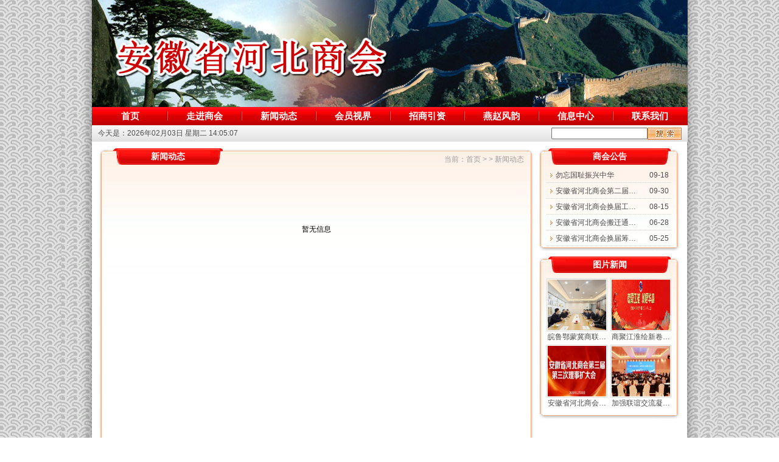

--- FILE ---
content_type: text/html
request_url: http://www.ahhbsh.com/display.asp?a=25
body_size: 4067
content:
	


<!DOCTYPE html PUBLIC "-//W3C//DTD XHTML 1.0 Transitional//EN" "http://www.w3.org/TR/xhtml1/DTD/xhtml1-transitional.dtd">
<html xmlns="http://www.w3.org/1999/xhtml">
<head>
<meta http-equiv="Content-Type" content="text/html; charset=gb2312" />
<TITLE>新闻动态_安徽省河北商会</TITLE>
<meta name="keywords" content="安徽省河北商会/河北商会/安徽省/河北省/商会/安徽河北商会" />
<meta name="description" content="安徽省河北商会" />
<link href="css/main.css" rel="stylesheet" type="text/css" />
<script type="text/javascript" src="js/jquery.min.js"></script>
<script type="text/javascript" src="js/main.js"></script>

</head> 

<body>



<Div class="ibg"><div class="ibg_"><div class="imain">



	<div class="w100" style="position:relative"><img src="images/banner.jpg" /></div>
	<div class="nav">
    	<ul class="menus">
        <li class="zwe"></li>
    	<li><a href="index.asp" class="ap" >首页</a></li>
        <li class="zwf"></li>
        <li><a href="about.asp" class="ap" >走进商会</a><ul class="mabout"><p> 				
				<a href="About.asp?a=56"  >商会简介</a>                
					 |  				
				<a href="About.asp?a=28"  >商会章程</a>                
					 |  				
				<a href="About.asp?a=51"  >商会领导</a>                
					 |  				
				<a href="About.asp?a=52"  >机构设置</a>                
					</ul></p></li>
        <li class="zwf"></li>
        
        
  
     <li><a href="display.asp?a=1" class="ap" >新闻动态</a>
     <ul class="m1"><p><a href="display.asp?b=20" >通知公告</a> | <a href="display.asp?b=1" >商会新闻</a> | <a href="display.asp?b=3" >会员新闻</a> | <a href="display.asp?b=14" >业界动态</a> | <a href="display.asp?b=21" >图片集锦</a> | <a href="display.asp?b=47" >招聘·人才信息</a> | <a href="display.asp?b=50" >政策信息</a></p></ul>  </li>
        <li class="zwf"></li>
    
         
     <li><a href="display.asp?a=12" class="ap" >会员视界</a>
     <ul class="m12"><p><a href="info.asp?id=17&a=12" >入会须知</a> | <a href="info.asp?id=18&a=12" >申请入会</a> | <a href="display.asp?a=14" >冀商风采</a> | <a href="display.asp?a=13" >会员企业</a> | <a href="display.asp?b=25" >会员产品</a> | <a href="display.asp?b=23" >会员分享</a></p></ul>  </li>
        <li class="zwf"></li>
    
       
     <li><a href="display.asp?a=2" class="ap" >招商引资</a>
     <ul class="m2"><p><a href="display.asp?b=4" >项目推荐</a> | <a href="display.asp?b=52" >合肥投资指南</a> | <a href="display.asp?b=53" >政府快讯</a> | <a href="display.asp?b=6" >政经快递</a></p></ul>  </li>
        <li class="zwf"></li>
    
       
     <li><a href="display.asp?a=3" class="ap" >燕赵风韵</a>
     <ul class="m3"><p><a href="display.asp?b=10" >燕赵大地</a> | <a href="display.asp?b=11" >冀商文化</a></p></ul>  </li>
        <li class="zwf"></li>
    
       
     <li><a href="display.asp?a=4" class="ap" >信息中心</a>
     <ul class="m4"><p><a href="display.asp?b=49" >协议酒店</a> | <a href="display.asp?b=9" >文档下载</a> | <a href="display.asp?b=8" >多媒体下载</a></p></ul>  </li>
        <li class="zwf"></li>
    
        
            
       
        
        
        <li><a href="contact.asp" class="ap" >联系我们</a><ul><p><a href="contact.asp" >联系方式</a> | <a href="gbook.asp" >在线留言</a></p></ul></li>
        </ul>
        <ul class="menusdi" >
        
        <table width="98%" border="0" align="center" cellpadding="0" cellspacing="0">
      <tr>
     
        <td width="28%">今天是：<span id="Clock"><img src="images/loading.gif"  /></span></td>
           <td width="39%" height="27">
      
     	 <iframe allowtransparency="true" frameborder="0" width="317" height="28" scrolling="no" src="//tianqi.2345.com/plugin/widget/index.htm?s=3&z=1&t=1&v=0&d=1&bd=0&k=&f=&q=1&e=0&a=1&c=54511&w=317&h=28&align=center"></iframe>
        
        
        </td>
        <td width="33%">
        
        
        
        
        
        <form id="formsearch" name="formsearch" method="get" action="display.asp"  onsubmit="return checkform()">
        <input name="s" type="hidden" value="ok" />
          <table width="100%" border="0" cellspacing="0" cellpadding="0">
            <tr>
             
              <td align="right"><input type="text" name="keyword" id="keyword" style="height:13px; line-height:13px; font-size:12px; width:150px;"  value=""/></td>
              <td width="18%"><input type="image" name="imageField" id="imageField" src="images/sousou.jpg" /></td>
            </tr>
          </table>
        </form>

        
        
        </td>
      </tr>
    </table>
        		
        </ul>
  </div>




	
<div class="w952">

<table width="952" border="0" cellspacing="0" cellpadding="0">
  <tr>
    <td width="722" valign="top">
    
    
    
     <div class="tmain" style="width:712px;"><table width="712" height="100%" border="0" cellspacing="0" cellpadding="0"><tr><td colspan="3" class="wark_topl" height="14">
     <div class="ntitle" >新闻动态</div>
     <div class="inav">当前：<a href="index.asp">首页</a> > <a href="display.asp?a="></a> > 新闻动态</div>
            <div class="wark_topr"></div></td></tr><tr><td width="4" height="138" class="wark_l"></td>
            
    <td width="704" height="363" valign="top" >
    
    <div class="ncon" >
        
        
        
        
                     
                

   
    
       <ul class="news_list">
			

<div style='line-height:150px; text-align:center; width:100%; height:150px;'>暂无信息</div>
		
				
				
			</ul>
          

   
      
          
         
<div class="clearfix n8"></div>
<div class="redpages">


</div>
   
        
          
          
          
        
    </div>
    
    </td>
    
    
    <td width="4" class="wark_r"></td></tr><tr><td colspan="3" height="8" class="wark_footl"><div class="wark_footr"></div></td></tr>
</table></div>
    
    
    
    
    </td>
    <td width="230" valign="top">
    
    



          
 
 <div class="tmain"><table width="100%" height="100%" border="0" cellspacing="0" cellpadding="0"><tr><td colspan="3" class="wark_topl" height="14">
     <div class="iti"><a href="display.asp?b=20" >商会公告</a></div>
            <div class="wark_topr"></div></td></tr><tr><td width="5" height="138" class="wark_l"></td>
            
    <td valign="top" >
    <div class="itcon">
    
    
    
    		 <div class="inews_list" style="width:205px;">
 <li><A href="display_show.asp?id=845"  title="勿忘国耻 振兴中华"      >勿忘国耻振兴中华</A><span>09-18</span></li>
 <li><A href="display_show.asp?id=652"  title="安徽省河北商会第二届一次理事会会议纪要"      >安徽省河北商会第二届…</A><span>09-30</span></li>
 <li><A href="display_show.asp?id=643"  title="安徽省河北商会换届工作小组会议纪要"      >安徽省河北商会换届工…</A><span>08-15</span></li>
 <li><A href="display_show.asp?id=641"  title="安徽省河北商会搬迁通知"      >安徽省河北商会搬迁通…</A><span>06-28</span></li>
 <li><A href="display_show.asp?id=639"  title="安徽省河北商会换届筹备小组工作会议内容"      >安徽省河北商会换届筹…</A><span>05-25</span></li>
</div> 

    
    
    
    
    
    </div>
    </td>
    
    
    <td width="5" class="wark_r"></td></tr><tr><td colspan="3" height="8" class="wark_footl"><div class="wark_footr"></div></td></tr>
</table></div>

<div class="clearfix n8"></div>

 <div class="tmain"><table width="100%" height="100%" border="0" cellspacing="0" cellpadding="0"><tr><td colspan="3" class="wark_topl" height="14">
     <div class="iti">图片新闻</div>
            <div class="wark_topr"></div></td></tr><tr><td width="5" height="138" class="wark_l"></td>
            
    <td valign="top" >
    <div class="itcon">
    <center>
    
    
    		<div class="imgs_list"     style="width:205px;" >
    <ul>
        <li   style="width:100px;height:104px;" ><a href="display_show.asp?id=904"    title="皖鲁鄂蒙冀商联动互访 共探合作新路径"><img src="uploadfile/20260113174282298229.jpg"  style="width:96px;height:83px;" /></a><h2><A href="display_show.asp?id=904"  title="皖鲁鄂蒙冀商联动互访 共探合作新路径"   >皖鲁鄂蒙冀商联…</A></h2></li>
        <li   style="width:100px;height:104px;" ><a href="display_show.asp?id=902"    title="商聚江淮绘新卷 冀启华章谱新篇——安徽省河北商会第三届第三次会员代表大会隆重召开"><img src="uploadfile/20260112181668436843.jpg"  style="width:96px;height:83px;" /></a><h2><A href="display_show.asp?id=902"  title="商聚江淮绘新卷 冀启华章谱新篇——安徽省河北商会第三届第三次会员代表大会隆重召开"   >商聚江淮绘新卷…</A></h2></li>
        <li   style="width:100px;height:104px;" ><a href="display_show.asp?id=901"    title="安徽省河北商会第三届第三次理事扩大会圆满召开"><img src="uploadfile/20251231163158775877.png"  style="width:96px;height:83px;" /></a><h2><A href="display_show.asp?id=901"  title="安徽省河北商会第三届第三次理事扩大会圆满召开"   >安徽省河北商会…</A></h2></li>
        <li   style="width:100px;height:104px;" ><a href="display_show.asp?id=900"    title="加强联谊交流 凝聚共识力量——安徽省河北商会应邀参加合肥之友联谊会三届四次会员代表大会 "><img src="uploadfile/20251129164365026502.jpg"  style="width:96px;height:83px;" /></a><h2><A href="display_show.asp?id=900"  title="加强联谊交流 凝聚共识力量——安徽省河北商会应邀参加合肥之友联谊会三届四次会员代表大会 "   >加强联谊交流凝…</A></h2></li>
    </ul>
</div>

    
    
    </center>
    
    </div>
    </td>
    
    
    <td width="5" class="wark_r"></td></tr><tr><td colspan="3" height="8" class="wark_footl"><div class="wark_footr"></div></td></tr>
</table></div>









<div class="clearfix n5"></div>




    
    
    </td>
  </tr>
</table>

<div class="clearfix n8"></div></div>


<div class="ifoot">

Copyright &copy; 2012 安徽省河北商会 All right reserved <a href="https://beian.miit.gov.cn" target="_blank" style="color: #fff;text-decoration:none">皖ICP备12006401号-1</a><br />
地址：安徽省合肥市包河区南二环与宿松路交口绿地中心B座703-704室 电话：0551-64251733 传真：0551-64251733<br />
最佳显示分辨率1024*768像素 技术支持：安徽三户网络<br>您是第<script src="http://tongji.samhu.com/c.asp?user_name=ahhbsh"></script>位访客！

</div>

 

<script language="JavaScript" src="http://code.54kefu.net/kefu/js/b146/916146.js" type="text/javascript" charset="utf-8"></script>



<div class="clearfix"></div></div></div></Div>


</body>
</html>


--- FILE ---
content_type: text/css
request_url: http://www.ahhbsh.com/css/main.css
body_size: 4852
content:
@charset "gb2312";
/* Design by 涩果:QQ574707093 */
/* 修改,请在修改位置注明*/
html, body, div, span, applet, object, iframe, h1, h2, h3, h4, h5, h6, p, blockquote, pre, a, abbr, acronym, address, big, cite, code, del, dfn, em, font,  ins, kbd, q, s, samp, small, strike, strong, sub, sup, tt, var, b, u, i, center, dl, dt, dd, ol, ul, li, fieldset, form, label, legend,  caption{margin:0;padding:0;border:0;outline:0;font-size:100%;vertical-align:baseline;}  div,ol,ul,li{list-style:none;background-color:transparent;}  dl,dt,dd{ text-indent:0;}  img{ border:0} area {blr:expression(this.onFocus=this.blur())}  a{blr:expression(this.onFocus=this.blur());  /*IE Opera*/ outline:none; /* FFOpera */}  a:focus{  -moz-outline-style: none; /* FF */}.n5{ height:5px; line-height:5px;}.n8{ height:8px; line-height:8px;}.n15{ height:15px; line-height:15px;}.n20{ height:20px; line-height:20px;}  .w100{ width:100%;}.porel{ position:relative}.pr20{ padding-right:20px; }  .w92{ width:92%; padding-top:8px; padding-bottom:8px; margin:0 auto }.w97{ width:97%; margin:0 auto; padding-top:12px; padding-bottom:15px;}  .fl,.l {float:left;}.fr,.r {float:right;}.a100{ display:block; width:100%; height:100%; text-indent:-9999em;} .fnob{ font-weight:normal}a{text-decoration:none; color:#4B4B4B; }a:hover{ text-decoration:none; color:#F00; }.baise{ color:#FFF}a.baise:hover{ color:#F00}  .hse{ color:#A9A9A7;}.red{ color:#F00}.fz14{ font-size:14px;}.hidden{display:none;}.clear{clear:both;}.bor{ border:1px solid #DDD; }.clearfix {content: ".";clear: both;visibility: hidden; }  .ajax_loading{ background:#FFF url(../images/lo03.gif) no-repeat 4px center; width:90px; height:18px; text-indent:22px; display:none; filter:alpha(opacity=60); opacity: 0.6; }  .noimg{ background:#f2f1f1 url(../images/noimg.jpg) no-repeat center}.hand{ cursor:pointer}
/*html{ overflow-x:hidden}*/
body,button,select,textarea{font:12px/1.6 tahoma,arial,\5b8b\4f53;}
.w952{ width:952px; margin:0 auto; padding:10px 0;}

body{color:#4B4B4B; background:#FFF url(../images/newbg_.gif);  } 
.ibg{ width:100%; margin:0 auto; background:url(../images/newbg.png) repeat-y top center; } 
.ibg_{ width:100%; /*background:url(../images/ibg_top.png) no-repeat top center; */ }
.imain{ width:979px; margin:0 auto;}

.nav{ width:100%; height:57px; overflow:hidden;}
.menus{ width:100%; background:url(../images/menubg.jpg) repeat-x; color:#FFF; float:left; position:relative; clear:both; }
.menus li{ width:120px; display:inline; float:left;    }
.menus li.zwe{ width:3px; height:30px;}
.menus li.zwf{ width:2px; height:30px; overflow:hidden; background:url(../images/menuline.jpg) repeat-x; }
.menus li a.ap,.menus li a.ap2{ display:block; width:100%; height:30px; line-height:30px; text-align:center; font-size:15px; font-weight:bold; color:#FFF;    }
.menus li a.ap:hover,.menus li a.ap2{ background:url(../images/menuov.jpg) repeat-x; color:#AA0004; }
.menusdi{ width:100%; height:27px; background:url(../images/menudi.jpg) repeat-x; line-height:27px; float:left }
.menus li ul{ width:979px; overflow:hidden; position:absolute; height:27px; line-height:27px; left:0; text-align:left; background:url(../images/menudi.jpg) repeat-x; top:30px; color:#000; display:none;  }
.menus li ul a{ color:#000; display:inline-block; padding-left:8px; padding-right:8px; text-indent:0  }
.menus li ul a:hover{ color:#B00004; text-decoration:underline;}
.menus li ul p{ padding-right:10px; text-align:right; float:right }
.menus li ul.m1 p{ padding-left:150px; text-align:left; float:left;}
.menus li ul.m12 p{ padding-left:240px; text-align:left; float:left; }
.menus li ul.m2 p{ padding-left:440px; text-align:left; float:left;}
.menus li ul.m3 p{ padding-left:600px; text-align:left; float:left;}
.menus li ul.m4 p{ padding-left:720px; text-align:left; float:left;}
.menus li ul.mabout p{ padding-left:50px; text-align:left; float:left; }


.tmain{ width:100%;  float:left; position:relative; background:#FFF url(../images/mbg_.jpg) repeat-x; }
.tmain .wark_l{ background:url(../images/mbg.png) repeat-y -1202px 0; width:4px;  }
.tmain .wark_r{ background:url(../images/mbg.png) repeat-y 0 0; width:4px;   }
.tmain .wark_topl{ background:url(../images/mbg.png) no-repeat -25px 0; }
.tmain .wark_topr{ background:url(../images/mbg.png) no-repeat -1171px 0; width:10px; height:100%; float:right; }
.tmain .wark_footl{ background:url(../images/mbg.png) no-repeat -24px -48px; }
.tmain .wark_footr{ background:url(../images/mbg.png) no-repeat -1172px -48px; width:8px; height:100%; float:right; }
.tmain .iti{ width:201px; height:27px; line-height:27px; text-align:center; position:absolute; top:11px; left:50%; margin-left:-100px; background:url(../images/tban1.png) no-repeat; margin-top:-10px; z-index:1; color:#FFF; font-size:14px; font-weight:bold; }
.tmain .iti_{ width:183px; height:27px; line-height:27px; text-align:center; position:absolute; top:11px; left:50%; margin-left:-91px; background:url(../images/tban2.png) no-repeat; margin-top:-10px; z-index:1; color:#FFF; font-size:14px; font-weight:bold; }
.tmain .iti_ a,.tmain .iti a{ color:#FFFFFF}  .tmain .iti_ a:hover,.tmain .iti a:hover{ color:#FFFF00}
.tmain .itcon{ width:98%; margin:0 auto; padding:18px 0 10px 0; }

.inews{ width:460px; margin-left:12px; height:27px; line-height:27px;  overflow:hidden; position:absolute; z-index:2; left:10px; top:1px; }
.inews li{ width:121px; height:100%; background:url(../images/focusnewsbg.jpg) no-repeat; color:#BF0000; font-size:14px; font-weight:bold; text-align:center; display:inline; float:left;  }
.inews li a{ width:100%; height:100%; display:block; color:#BF0000;}
.inews li.current{ background:url(../images/focusnewsbg_.jpg) no-repeat; color:#FFF; cursor:pointer; }
.inews li.current a{color:#FFF; }
.inewscon{ width:98%; margin:0 auto; padding:18px 0 10px 0; }
.inewscon ul{ width:100%; display:none}
.inewscon ul.thisshow{ display:block }



.ntitle{ width:180px; margin-left:12px; height:27px; line-height:27px;  overflow:hidden; position:absolute; z-index:2; left:10px; top:1px; background:url(../images/focusnewsbg_.png) no-repeat; color:#FFF; font-size:14px; font-weight:bold; text-align:center; overflow:hidden; }
.ncon{ width:95%; margin:0 auto; padding:30px 0; overflow:hidden; min-height:530px; _height:530px; color:#000  }


.inav{ width:330px; height:27px; line-height:27px;  overflow:hidden; position:absolute; z-index:2; right:15px; top:6px; text-align:right; color:#9B9B9B }
.inav a{ color:#9B9B9B } .inav a:hover{ color:#FF0000; text-decoration:underline}

.ilinks_w{ width:950px; border:1px solid #CDCDCD; overflow:hidden;}
.ilinks{ width:100%; border-bottom:1px solid #CDCDCD; height:31px; margin-left:-1px; background:url(../images/linkbg.png) repeat-x; }
.ilinks li{ width:111px; float:left; display:inline; font-size:14px; font-weight:bold; height:31px; color:#000000; text-align:center; line-height:31px; }
.ilinks li a{ color:#000000  }
.ilinks li.current{ background:url(../images/linkbg_.jpg) repeat-x; border-right:1px solid #CDCDCD;  border-left:1px solid #CDCDCD; width:109px; color:#BD0004; cursor:pointer; }
.ilinks li.current a{ color:#BD0004; }
.ilinkscon{ width:98%; padding:12px 0; margin:0 auto;}
.ilinkscon ul.cons{ display:none }


.ifoot{ width:981px; position:relative; margin-left:-1px; background:url(../images/footbg.png) repeat-x; height:92px; padding-top:30px; color:#FFFFFF; text-align:center;}
.ifoot a{ color:#FFFFFF; } .ifoot a:hover{ color:#FFFF00}






.focus_bg{ background:#FFF; border:1px solid #DDD; padding:3px;  width:245px; height:164px; margin:0px auto}

.left_list{ width:181px; margin:0 auto; padding:10px 0;}
.left_list li{ width:100%; height:28px; line-height:25px; text-indent:10px; overflow:hidden; margin-bottom:4px; }
.left_list li a{ color:#2F2F2F; display:block; width:100%; height:100%; float:left; text-align:left; text-indent:28px; background:url(../images/libg.png) no-repeat; }
.left_list li a:hover,.left_list li a.focus{ color:#FFF; background:url(../images/libg.png) no-repeat 0 -35px;  }


.left_liste{ width:181px; margin:0 auto; padding:10px 0;}
.left_liste li{ width:100%; text-indent:10px; overflow:hidden; margin-bottom:4px; }
.left_liste li a.sup,.left_liste li a.focus{ color:#2F2F2F; display:block; width:100%; height:100%; float:left; height:28px; line-height:25px; text-align:left; text-indent:28px; }
.left_liste li a.sup{ background:url(../images/libg.png) no-repeat;  }
.left_liste li a.sup:hover,.left_liste li a.focus{ color:#FFF; background:url(../images/libg.png) no-repeat 0 -35px;  }
.left_liste li ul{ width:92%; margin:2px auto; }
.left_liste li ul.disnone{ display:none}
.left_liste li ul dl{ width:100%; float:left; }
.left_liste li ul dl a{ display:block; width:100%; float:left; height:24px; line-height:24px; border-bottom:1px solid #C3C3C3; text-align:left; text-indent:14px; background:url(../images/dot3.gif) no-repeat 3px center;  }
.left_liste li ul dl a:hover,.left_liste li ul dl a.ifocus{ border-bottom:1px solid #FF0000; font-weight:bold; color:#FF0000 }




.images_list{ width:97%; margin:0 auto; padding:5px 0}
.images_list li{ width:192px; height:235px; float:left;  padding:3px; border:1px solid #C5C5C5; display:inline; margin-left:6px; margin-right:10px; margin-bottom:18px; }
.images_list li.border{ border:1px solid #F60;  }
.images_list li img{ width:192px; height:210px; display:block; background:#CCC}
.images_list li h2{ display:block; width:100%; text-align:center; padding-top:6px; font-weight:normal; overflow:hidden; white-space:nowrap; text-overflow:ellipsis; }




.mings_list{ width:100%;}
.mings_list li{ width:144px; height:180px; float:left;  padding:5px; border:1px solid #C5C5C5; display:inline; margin-left:8px; margin-right:8px; margin-bottom:10px; }
.mings_list li img{ width:144px; height:155px; display:block; background:#CCC}
.mings_list li h2{ display:block; width:100%; text-align:center; padding-top:6px; font-weight:normal}

            .links_img{ width:100%; overflow:hidden; margin:0 auto }
			.links_img ul{ width:105%;}
			.links_img li{ float:left; display:inline; margin-right:5px; width:150px; height:44px; margin-bottom:5px; }
			.links_img li img{ display:block; float:left; width:146px; height:40px; padding:1px; border:1px solid #DDD; background:#FFF;  }
			.links_img li a:hover img{ border:1px solid #F60;  } 
			
			.links_list{ width:100%; }
			.links_list a{ display:inline-block; padding-right:10px; padding-bottom:7px; }
			
			.imgs_list{ width:100%; overflow:hidden; margin:0 auto; }
			.imgs_list ul{ width:105%;}
			.imgs_list li{ float:left; display:inline; margin-right:5px;  margin-top:5px; }
			.imgs_list li img{ display:block; float:left; width:106px; height:86px; padding:1px; border:1px solid #DDD; background:#FFF;  }
			.imgs_list li a:hover img{ border:1px solid #F60; } 
			.imgs_list li h2{ font-weight:normal}

/* .n_list */
.news_list{ width:95%; padding-top:15px; padding-bottom:15px; margin:0 auto}
.news_list li{ width:100%; height:33px; line-height:33px; margin-top:0px;  border-bottom:1px dotted #CCC;  background:url(../images/dot2.gif) no-repeat 2px center; position:relative; }
.news_list li.jgx{ background:none; border:none; }
.news_list li a{ display:block; float:left; height:100%; width:535px; white-space:nowrap; overflow:hidden;text-overflow:ellipsis; text-indent:18px; text-align:left;}
.news_list li a.over:hover{ position:absolute; left:0; top:0; width:645px; background:#FFFAF4 url(../images/dot2.gif) no-repeat 2px center; }
.news_list li span.n_time{ width:80px; display:inline-block; float:right; height:100%; color:#888}
.news_right{ width:97%; padding:10px 0; margin:0 auto;}
.news_right .nti{ width:98%; margin:0 auto; line-height:35px; color:#F30; font-size:15px; text-align:center;}
.news_right .ninfo{width:98%; margin:0 auto; background:#FAFAFA; border:1px solid #CCC; border-left:none; border-right:none; height:25px; line-height:25px; text-align:center;}
.news_right .nbody{ width:98%; margin:0 auto; padding-top:8px; font-size:13px; line-height:2; font-family:Arial, Helvetica, sans-serif; }
.news_right .tiyao{ width:97.5%; margin:15px auto; padding:10px; border:1px solid #CCC; background:#F5F5F5; }
.a_body{ width:95%; padding:15px 0; margin:0 auto}


.doc,.docx{ background:url(../images/ico/doc.gif) no-repeat 0 center; padding-left:20px; padding-right:4px; display:inline-block; }
.xls,.xlsx{ background:url(../images/ico/xls.gif) no-repeat 0 center; padding-left:20px; padding-right:4px; display:inline-block; }
.ppt,.pptx{ background:url(../images/ico/ppt.gif) no-repeat 0 center; padding-left:20px; padding-right:4px; display:inline-block; }
.rar,.rarx,.zip{ background:url(../images/ico/rars.gif) no-repeat 0 center; padding-left:20px; padding-right:4px; display:inline-block; }
.mid,.flv,.wmv,.mp4,.mov,.f4v{ background:url(../images/ico/mid.gif) no-repeat 0 center; padding-left:20px; padding-right:4px; display:inline-block; }
.mp3,.wma,.aac,.m4a{ background:url(../images/ico/mp3.gif) no-repeat 0 center; padding-left:20px; padding-right:4px; display:inline-block; }
.wimg,.jpg,.jpeg,.gif,.png{ background:url(../images/ico/img.gif) no-repeat 0 center; padding-left:20px; padding-right:4px; display:inline-block;  }
.nodot,.exe,.chm{ background:url(../images/ico/no.gif) no-repeat 0 center; padding-left:20px; padding-right:4px; display:inline-block; }
.txt{ background:url(../images/ico/txt.gif) no-repeat 0 center; padding-left:20px; padding-right:4px; display:inline-block; }
.pdf{ background:url(../images/ico/pdf.gif) no-repeat 0 center; padding-left:20px; padding-right:4px; display:inline-block; }


.top_img_news{ width:100%; padding:8px 0; margin:0 auto; }
.top_img_news .limg{  height:100%; float:left;  display:inline; margin-right:8px; }
.top_img_news .limg img{ display:block; float:left; padding:1px; border:1px solid #CDCDCD; background:#FFF;}
.top_img_news .limg a:hover img{  border:1px solid #000;  }
.top_img_news .rinfo{ height:100%; float:left; display:inline}
.top_img_news .rinfo h2{ height:18px; line-height:15px; width:100%;  text-overflow:ellipsis; white-space:nowrap; overflow:hidden;  }
.top_img_news .rinfo p{ }


.inews_list{ width:100%; margin:0 auto;}
.inews_list li{ display:inline; width:100%; float:left; height:26px; line-height:26px;  background:url(../images/dxian.gif) repeat-x 0 bottom}
.inews_list li a{ display:inline-block; float:left;  background:url(../images/dot02.png) no-repeat 5px center; text-indent:15px;  }
.inews_list li span{ display:inline-block; float:right; padding-right:4px;}



.focusnews{ width:100%;  }
.focusnews h2{font-size:13px; height:36px; line-height:36px; background:url(../images/focusbg.jpg) no-repeat; color:#FF0000; text-align:center; width:343px; margin:0 auto; overflow:hidden; text-overflow:ellipsis; white-space:nowrap; padding:0 5px; }
.focusnews h2 a{color:#FF0000; } .focusnews h2 a:hover{ text-decoration:underline} 
.focusnews p{ width:98%; padding:9px 0; margin:0 auto; text-indent:2em; line-height:24px; }





/*CSS sabrosus style pagination*/

.redpages {
	PADDING-RIGHT: 3px; PADDING-LEFT: 3px; PADDING-BOTTOM: 3px; MARGIN: 3px; PADDING-TOP: 3px; TEXT-ALIGN: center
}
.redpages A {
	BORDER-RIGHT: #E33806 1px solid; PADDING-RIGHT: 5px; BORDER-TOP: #E33806 1px solid; PADDING-LEFT: 5px; PADDING-BOTTOM: 2px; BORDER-LEFT: #E33806 1px solid; COLOR: #DD0000; MARGIN-RIGHT: 2px; PADDING-TOP: 2px; BORDER-BOTTOM: #E33806 1px solid; TEXT-DECORATION: none
}
.redpages A:hover {
	BORDER-RIGHT: #CD4A03 1px solid; BORDER-TOP: #CD4A03 1px solid; BORDER-LEFT: #CD4A03 1px solid; COLOR: #000; BORDER-BOTTOM: #CD4A03 1px solid; BACKGROUND-COLOR: lightyellow
}
DIV.pagination A:active {
	BORDER-RIGHT: #CD4A03 1px solid; BORDER-TOP: #CD4A03 1px solid; BORDER-LEFT: #CD4A03 1px solid; COLOR: #000; BORDER-BOTTOM: #CD4A03 1px solid; BACKGROUND-COLOR: lightyellow
}
.redpages SPAN.current {
	BORDER-RIGHT: #B70000 1px solid; PADDING-RIGHT: 5px; BORDER-TOP: #B70000 1px solid; PADDING-LEFT: 5px; FONT-WEIGHT: bold; PADDING-BOTTOM: 2px; BORDER-LEFT: #B70000 1px solid; COLOR: #fff; MARGIN-RIGHT: 2px; PADDING-TOP: 2px; BORDER-BOTTOM: #B70000 1px solid; BACKGROUND-COLOR: #DD0000
}
.redpages SPAN.disabled {
	BORDER-RIGHT: #929292 1px solid; PADDING-RIGHT: 5px; BORDER-TOP: #929292 1px solid; PADDING-LEFT: 5px; PADDING-BOTTOM: 2px; BORDER-LEFT: #929292 1px solid; COLOR: #929292; MARGIN-RIGHT: 2px; PADDING-TOP: 2px; BORDER-BOTTOM: #929292 1px solid
}


--- FILE ---
content_type: application/x-javascript
request_url: http://www.ahhbsh.com/js/main.js
body_size: 2628
content:
//屏蔽JS脚本错误提示
window.onerror =function SlyarErrors() { return true;} 
//此文件依存Jquery  //jquery.com
$(document).ready(function(){

//---------禁用复制---------
//$('html').bind('contextmenu', function() {  return false; /*禁用右键菜单*/});
//$('html').bind("selectstart",function(){return false;});  //禁止选取	
//----------------超链虚线 ↓↓↓--------------------------------------		
$('a,input[type="button"],input[type="submit"]').bind('focus',function(){ if(this.blur){	this.blur();}; });


$(".menus").downmenu({
	mshow:"show",  //fadeIn淡入  slideDown卷帘  show直接显示  
	value:200,  //淡入(卷帘)速度
	//hoverclick:"click", //hover鼠标经过,默认   |  click点击,适合做侧栏二级栏目
	focusclass:"ap2"
}); 
	

window.setTimeout("tianqi('tianqi');", 1000); //延迟显示天气
var ss = new NavDate();  
ss.elementId = "Clock";  
ss.formatString = "YYYY年MM月DD日 WK hh:mm:ss";  
ss.runtime = true;  
ss.daydesc = "cn";  
ss.Run();

 
	
});

//天气预报显示代码，调用xixik.com.cn
//自动IP判断城市
function tianqi(tqid){
	document.getElementById(tqid).innerHTML="<iframe name=\"weather_inc\" allowtransparency=\"true\"  src=\"http:\/\/tianqi.xixik.com\/cframe\/10\" width=\"300\" height=\"26\" frameborder=\"0\" marginwidth=\"0\" marginheight=\"0\" scrolling=\"no\"><\/iframe>";
	}

//显示时间 
// 调用方法如下
/*var ss = new NavDate(); 
ss.elementId = "Clock";  
ss.formatString = "YYYY年MM月DD日 WK hh:mm:ss";  
ss.runtime = true;  
ss.daydesc = "cn";  
ss.Run();*/
function NavDate(){var self=this;var Day=new Array("星期日","星期一","星期二","星期三","星期四","星期五","星期六");var engDay=new Array("Sun","Mon","Wed","Thurs","Fri","Sat");this.elementId=undefined;this.formatString="YYYY年MM月DD日&nbsp;WK&nbsp;hh:mm:ss";this.runtime=false;this.interval=undefined;this.daydesc="cn";this.hourdesc=24;this.Run=function(){if(self.elementId==undefined)return;if(self.runtime){self.printDate();self.interval=window.setInterval(self.printDate,1000);}else{self.printDate();}}
this.printDate=function(){var Now=new Date();var Year=Now.getFullYear();var Month=Now.getMonth()+1;Month=Month>9?Month:("0"+Month);var date=Now.getDate();date=date>9?date:("0"+date);var day=Now.getDay();var Hour=Now.getHours();if(self.hourdesc==12)Hour-=12;Hour=Hour>9?Hour:("0"+Hour);var Minute=Now.getMinutes();Minute=Minute>9?Minute:("0"+Minute);var Second=Now.getSeconds();Second=Second>9?Second:("0"+Second);var format=self.formatString;format=format.replace("YYYY",Year);format=format.replace("MM",Month);format=format.replace("DD",date);if(self.daydesc=="cn"){format=format.replace("WK",Day[day]);}else if(self.daydesc=="en"){format=format.replace("WK",engDay[day]);}
format=format.replace("hh",Hour);format=format.replace("mm",Minute);format=format.replace("ss",Second);document.getElementById(self.elementId).innerHTML=format;}}

//选项卡
//itabs(栏目标签,内容标签,栏目聚焦样式,遍历标签,更多的ID,切换方式o鼠标经过c点击,默认显示第几个);
function itabs(tabTitle,tabContent,cla,tdd,morea,imond,showid){$(tabTitle).removeClass(cla).eq(showid).addClass(cla);$(tabContent).hide().eq(showid).show();var morelink;if(morea!=""){morelink=$(tabTitle+":eq("+showid+")").find('a').attr("href");$(morea).attr("href",morelink);};if(imond=="")imond="o";if(imond=="c"){$(tabTitle).click(gtss);}
else{$(tabTitle).mouseover(gtss);};function gtss(){$(this).siblings(tdd).removeClass(cla).end().addClass(cla);var index=$(tabTitle).index($(this));morelink=$(this).find('a').attr("href");$(tabContent).eq(index).siblings(tabContent).hide().end().fadeIn("fast");if(morea!=""){$(morea).attr("href",morelink)};};}

//下拉菜单插件
//qi500写于2012-4-16
/*
菜单架构
<ul class="menu">
	<li><a href="#" >菜单栏目</a><ul>下拉菜单内容</ul></li>
	<li><a href="#" class="focus" >菜单栏目</a><ul>下拉菜单内容</ul></li>
</ul>
调用示例
$(".menus").downmenu({
	mshow:"show",  //fadeIn淡入  slideDown卷帘  show直接显示  
	value:200,  //淡入(卷帘)速度
	hoverclick:"hover", //hover鼠标经过  click点击,适合做侧栏二级栏目
	focusclass:"ap2"
	}); 
});
*/
(function($){$.fn.downmenu=function(options){var defaults={mshow:"show",value:300,showfocus:'show',hoverclick:"hover",focusclass:"focus"}
var o=$.extend(defaults,options);this.each(function(){var thismenu=$(this);var ishow=o.mshow;if(o.hoverclick=="click"){thismenu.find('li').click(function(){thismenu.find('li a').removeClass(o.focusclass);$(this).find('a:first').addClass(o.focusclass);if(ishow=="slideDown"){thismenu.find('li ul').slideUp("fast");$(this).find("ul:first").slideDown(o.value);}
else if(ishow=="show"){thismenu.find('li ul').hide();$(this).find("ul:first").show();}
else{thismenu.find('li ul').fadeOut("fast");$(this).find("ul:first").fadeIn(o.value);}});}
else{thismenu.find('li').hover(function(){var aclass=$(this).find('a:first').attr("class");if(aclass!=o.focusclass){$(this).find('a:first').addClass(o.focusclass);}
if(ishow=="slideDown"){$(this).find("ul:first").slideDown(o.value);}
else if(ishow=="show"){$(this).find("ul:first").show();}
else{$(this).find("ul:first").fadeIn(o.value);}},function(){var aclass=$(this).find('a:first').attr("class");if(aclass!=o.focusclass){$(this).find('a:first').removeClass(o.focusclass);}$(this).find("ul:first").fadeOut();});}});};})(jQuery);


